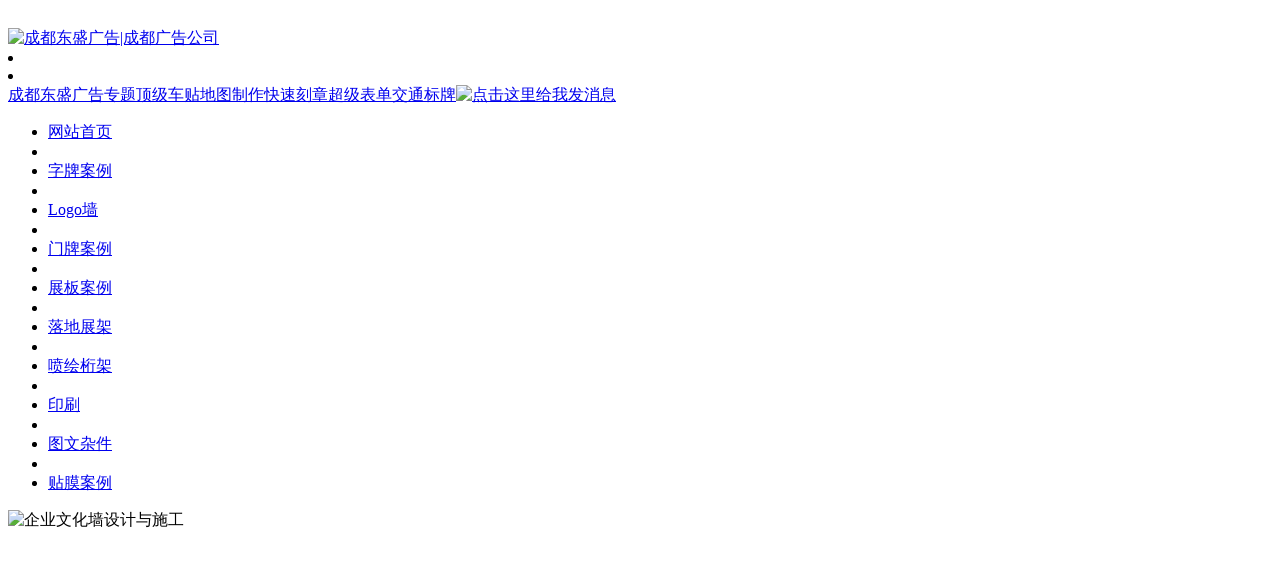

--- FILE ---
content_type: text/html;charset=utf-8
request_url: http://www.ds883.com/wenhuaqiang/showimg.php?lang=cn&id=320
body_size: 5575
content:
<!DOCTYPE HTML>
<html>
<head>
<meta name="renderer" content="webkit">
<meta charset="utf-8" />
<meta http-equiv="X-UA-Compatible" content="IE=edge,chrome=1">
<title>教练简介展示区-成都东盛广告|成都广告公司|成都高新区广告公司|天府新区广告公司-成都东盛广告|成都广告公司</title>
<meta name="description" content="【成都东盛广告】多年专业经验的中高端广告产品设计及生产服务商。能提供极具性价比的产品体验，各类广告物料制作，展览展示用品，标识标牌，特价印刷。" />
<meta name="keywords" content="水晶字|亚克力|背景墙|logo墙|成都广告公司|天府新区广告公司|高新区广告公司" />
<meta name="generator" content="MetInfo 5.3.19" />
<link href="../favicon.ico" rel="shortcut icon" />
<link rel="stylesheet" type="text/css" href="../public/ui/met/css/metinfo_ui.css" id="metuimodule" data-module ="5" />
<link rel="stylesheet" type="text/css" href="../templates/met082/images/css/metinfo.css" />
<script src="../public/js/jQuery1.7.2.js" type="text/javascript"></script>
<script src="../public/ui/met/js/metinfo_ui.js" type="text/javascript"></script>
<!--[if IE]>
<script src="../public/js/html5.js" type="text/javascript"></script>
<![endif]--><script src="../public/js/video.js" type="text/javascript"></script>

</head>

<!--[if lte IE 6]>
<script src="../templates/met082/images/js/DD_belatedPNG_0.0.8a.js" type="text/javascript"></script>
    <script type="text/javascript">
        DD_belatedPNG.fix('web_logo img,#circle li a,.rollNews, .hpanel, .one, .two,a.more, .index-top, .index-middle, .index-bottom, nav ul li.hover a.nav,nav ul li.navdown a.nav, nav ul li.hover a.nav span,nav ul li.navdown a.nav span,.sidebar .sb_box h4.title span, .headtop');
    </script>
	
<![endif]-->
<body>
<header>
  <div class="inner headtop">
  <div class="pp"><a href="http://www.ds883.com/" title="成都东盛广告|成都广告公司" class="web_logo"> <img src="../upload/202004/1586577671.png" alt="成都东盛广告|成都广告公司" title="成都东盛广告|成都广告公司" style="margin:20px 0px 0px 0px;"/> </a></div>
    <div class="top-nav"><li></li><li class="t"><div id="top2"><div id="dingbu8"><a id="link8" href="http://www.ds883.com/" target="_self">成都东盛广告</a><a id="link8" href="../video/" target="_self">专题</a><a id="link8" href="../video/showimg.php?lang=cn&id=276" target="_self">顶级车贴</a><a id="link8" href="../video/showimg.php?lang=cn&id=382" target="_self">地图制作</a><a id="link8" href="../case/img.php?lang=cn&class2=140" target="_self">快速刻章</a><a id="link8" href="../video/showimg.php?lang=cn&id=494" target="_self">超级表单</a><a id="link8" href="../case/img.php?lang=cn&class2=149" target="_self">交通标牌</a><span style="color: rgb(219, 229, 241);"><a target="_blank" href="http://wpa.qq.com/msgrd?v=3&uin=4592977&site=qq&menu=yes"><img border="0" src="../upload/202005/1590025298436084.png" alt="点击这里给我发消息" title="点击这里给我发消息"/></a></span></div></div></li></div> 
    <nav><ul class="list-none"><li id="nav_10001" style='width:97px;' ><a href='http://www.ds883.com/' title='网站首页' class='nav'><span>网站首页</span></a></li><li class="line"></li><li id='nav_80' style='width:97px;' ><a href='../zhaopai/'  title='字牌案例' class='hover-none nav'><span>字牌案例</span></a></li><li class="line"></li><li id='nav_138' style='width:97px;' ><a href='../logoqiang/'  title='Logo墙' class='hover-none nav'><span>Logo墙</span></a></li><li class="line"></li><li id='nav_79' style='width:97px;' ><a href='../menpai/'  title='门牌案例' class='hover-none nav'><span>门牌案例</span></a></li><li class="line"></li><li id='nav_97' style='width:96px;' class='navdown'><a href='../wenhuaqiang/'  title='展板案例' class='hover-none nav'><span>展板案例</span></a></li><li class="line"></li><li id='nav_134' style='width:96px;' ><a href='../xiezhen/'  title='落地展架' class='hover-none nav'><span>落地展架</span></a></li><li class="line"></li><li id='nav_99' style='width:96px;' ><a href='../penhui/' target='_blank' title='喷绘桁架' class='hover-none nav'><span>喷绘桁架</span></a></li><li class="line"></li><li id='nav_133' style='width:96px;' ><a href='../yinshua/'  title='印刷' class='hover-none nav'><span>印刷</span></a></li><li class="line"></li><li id='nav_68' style='width:96px;' ><a href='../zajian/'  title='图文杂件' class='hover-none nav'><span>图文杂件</span></a></li><li class="line"></li><li id='nav_98' style='width:96px;' ><a href='../tiemo/'  title='贴膜案例' class='hover-none nav'><span>贴膜案例</span></a></li></ul></nav>
<script type="text/javascript">
$(document).ready(function(){
if(1==2){
	$("nav li[class!='line']").hover(
	   function(){			   
	       $(this).find('dl').hide();
	   }
	);
}

</script>
  </div>
</header>

<div class="inner met_flash" style="padding-top:px" ><div class="flash">
<link rel="stylesheet" href="../public/banner/nivo-slider/nivo-slider.css" type="text/css" media="screen" />
<script type="text/javascript" src="../public/banner/nivo-slider/jquery.nivo.slider.pack.js"></script>
	<style type="text/css">.metinfo-banner1 img{ height:300px!important;}</style>
	<div class="slider-wrapper metinfo-banner1" style="height:300px;">
	<div id="slider" class="nivoSlider">
<img src='../upload/202110/1635233919.jpg' alt='企业文化墙设计与施工' width='1000' height='300' />
</div>
</div>

    <script type="text/javascript">
    $(document).ready(function() {
        $('#slider').nivoSlider({effect: 'random', pauseTime:5000,directionNav:false});
    });
    </script>
	</div></div>


<div class="sidebar inner">
	
    <div class="sb_box sbbox">
	    <h4 class='title myCorner' data-corner='top 5px'>
			<div class="position">当前位置：<a href="http://www.ds883.com/" title="网站首页">网站首页</a> &gt; <a href=../wenhuaqiang/ >展板案例</a></div>
			<span>展板案例</span>
		</h4>
		<div class="clear"></div>


        <div class="active" id="showimg">
		    <h1 class="title">教练简介展示区</h1>
            <div class="imgshow"><style>
.spic{margin-right:5px;}
.spic a img{-moz-opacity:0.5; filter:alpha(opacity=50);border:0px;}
.spic a:hover{font-size:9px;}
.spic a:hover img{-moz-opacity:0.5; filter:alpha(opacity=100);cursor:hand;}
#view_bigimg{ display:block; margin:0px auto; font-size:0px;}
.smallimg{ margin-top:5px;}
</style>
<script  LANGUAGE='JavaScript'>
function metseeBig(nowimg,mgrc) {
document.getElementById('view_img').src=document.getElementById(nowimg).src;
document.getElementById('view_img').alt=document.getElementById(nowimg).alt;
document.getElementById('view_img').title=document.getElementById(nowimg).title;
$('#view_bigimg').attr('href',mgrc);
}
</script>
<span class='info_img' id='imgqwe'><a id='view_bigimg' href='../upload/201807/watermark/1530597432.jpg' title=查看大图 target='_blank'><img id='view_img' border='0' alt='教练简介展示区' title='教练简介展示区' width=800 height=600 src='../upload/201807/thumb_dis/1530597432.jpg'></a></span>
<script type='text/javascript'>var zoomImagesURI   = '../public/images/zoom/';</script>
<script src='../public/js/metzoom.js' language='JavaScript' type='text/javascript'></script>
<script src='../public/js/metzoomHTML.js' language='JavaScript' type='text/javascript'></script>
<script type='text/javascript'>	window.onload==setupZoom();	</script>
<div class='smallimg' style='width:800px;'>
<span class='spic'><a href='javascript:;' onclick=metseeBig('smallimg1','../upload/201807/watermark/1530597432.jpg') title='教练简介展示区' style='cursor:pointer'><img border='0'  id='smallimg1' src='../upload/201807/thumb_dis/1530597432.jpg' width='50' height='50' alt='教练简介展示区' title='教练简介展示区' ></a></span>
<span class='spic'><a href='javascript:;' onclick=metseeBig('smallimg2','../upload/201810/watermark/1538717267.jpg') title='展示图片2' style='cursor:pointer'><img border='0'  id='smallimg2' src='../upload/201810/thumb_dis/1538717267.jpg' width='50' height='50' alt='展示图片2' title='展示图片2' ></a></span>
</div>
</div>
			<ul class="list-none imgparalist">

			</ul>
			<div class="clear"></div>

            <div class="editor"><div class="clear"></div></div>
			<div class="met_hits"><div class='metjiathis'><div class="jiathis_style"><span class="jiathis_txt">分享到：</span><a class="jiathis_button_icons_1"></a><a class="jiathis_button_icons_2"></a><a class="jiathis_button_icons_3"></a><a class="jiathis_button_icons_4"></a><a href="http://www.jiathis.com/share" class="jiathis jiathis_txt jtico jtico_jiathis" target="_blank"></a></div><script type="text/javascript" src="http://v3.jiathis.com/code/jia.js?uid=1346378669840136" charset="utf-8"></script></div>点击次数：<span><script language='javascript' src='../include/hits.php?type=img&id=320'></script></span>&nbsp;&nbsp;更新时间：2018-10-05 13:22:20&nbsp;&nbsp;【<a href="javascript:window.print()">打印此页</a>】&nbsp;&nbsp;【<a href="javascript:self.close()">关闭</a>】</div>
            <div class="met_page">上一条：<a href='showimg.php?lang=cn&id=350' >亚克力党建文化墙</a>&nbsp;&nbsp;下一条：<a href='showimg.php?lang=cn&id=339' >PVC材质合作伙伴LOGO墙</a></div>
        </div>

    </div>
    <div class="clear"></div>
</div>

<footer>
	<div class="foot-nav "><a href='../lianxi/'  title='关于我们'>关于我们</a><span>|</span><a href='../case/img.php?lang=cn&class2=149'  title='交通标牌'>交通标牌</a><span>|</span><a href='../sitemap/'  title='网站地图'>网站地图</a><span>|</span><a href='../case/img.php?lang=cn&class2=135'  title='品牌设计'>品牌设计</a><span>|</span><a href='../tianfuxinqu/'  title='解决方案'>解决方案</a><span>|</span><a href='../fanwei/show.php?lang=cn&id=112'  title='产品D展示'>产品D展示</a><span>|</span><a href='../adedu/'  title='广告百科'>广告百科</a><span>|</span><a href='../video/'  title='专题企划'>专题企划</a><span>|</span><a href='../news/'  title='资讯及说明'>资讯及说明</a><span>|</span><a href='../huace/'  title='画册印刷'>画册印刷</a><span>|</span><a href='../download/'  title='下载'>下载</a></div>
	<div class="foot-text"> <p>成都东盛广告 成都广告公司 成都高新区广告公司 成都华阳广告公司 成都天府新区广告公司 </p>
<p><script type="text/javascript">document.write(unescape("%3Cspan id='cnzz_stat_icon_1278824528'%3E%3C/span%3E%3Cscript src='https://v1.cnzz.com/z_stat.php%3Fid%3D1278824528' type='text/javascript'%3E%3C/script%3E"));</script></p>
<p><p><img src="/upload/202004/1586423037103663.jpg" data-width="600" width="600" data-height="100" height="100" title="成都东盛广告二维码" alt="成都东盛广告电话"/></p><div id="dingbu"><div id="dingbu3"><div id="dingbu2"><a id="link2" style="padding:15px;" href="#top2" target="_self">返回顶部</a></div><div id="dingbu2"><a id="link6" href="http://www.ds883.com/lianxi/" target="_blank">关于我们</a></div><div id="dingbu2"><a id="link6" href="http://www.56ds.com/" target="_blank">物料大师</a></div></div></div></p>
<p><p><a href="http://beian.miit.gov.cn/" target="_blank">蜀ICP备20011812号-2</a>&nbsp; Copyright©2007-2023成都东临盛世科技有限公司版权所有</p><p>微信：16602808879&nbsp; &nbsp;|&nbsp; &nbsp;服务QQ：4592977&nbsp;<a href="http://wpa.qq.com/msgrd?v=3&uin=4592977&site=qq&menu=yes" target="_blank" style=""><img title="点击这里给我发消息" alt="点击这里给我发消息" src="../upload/202005/1590025298436084.png" border="0"/></a>&nbsp; &nbsp; |&nbsp; &nbsp;669168772 <a href="http://wpa.qq.com/msgrd?v=3&uin=669168772&site=qq&menu=yes" target="_blank" style=""><img title="点击这里给我发消息" alt="点击这里给我发消息" src="../upload/202005/1590025298436084.png" border="0"/></a>&nbsp;&nbsp;</p><p><a href="http://www.ds883.com">成都东盛广告</a>，<a href="http://www.ds883.com">成都广告公司</a>，<a href="http://www.tfyinshua.com/">成都印刷厂</a>，<a href="http://www.56ds.com">成都桁架租赁</a>，<a href="http://www.56ds.com">成都桁架搭建</a>，<a href="http://www.ds883.com">成都广告安装公司</a>，<a href="http://www.56ds.com/">物料大师<br/></a></p><p><span style="color: rgb(255, 255, 0);">本站所示案例均为安装师傅现场实拍图，盗图可耻，同行自重</span></p></p>

	
     </div>
</footer>
<script src="../templates/met082/images/js/fun.inc.js" type="text/javascript"></script>

<script src="../include/stat/stat.php?type=para&u=../&d=97-320-cn" type="text/javascript"></script>

</body>
</html>